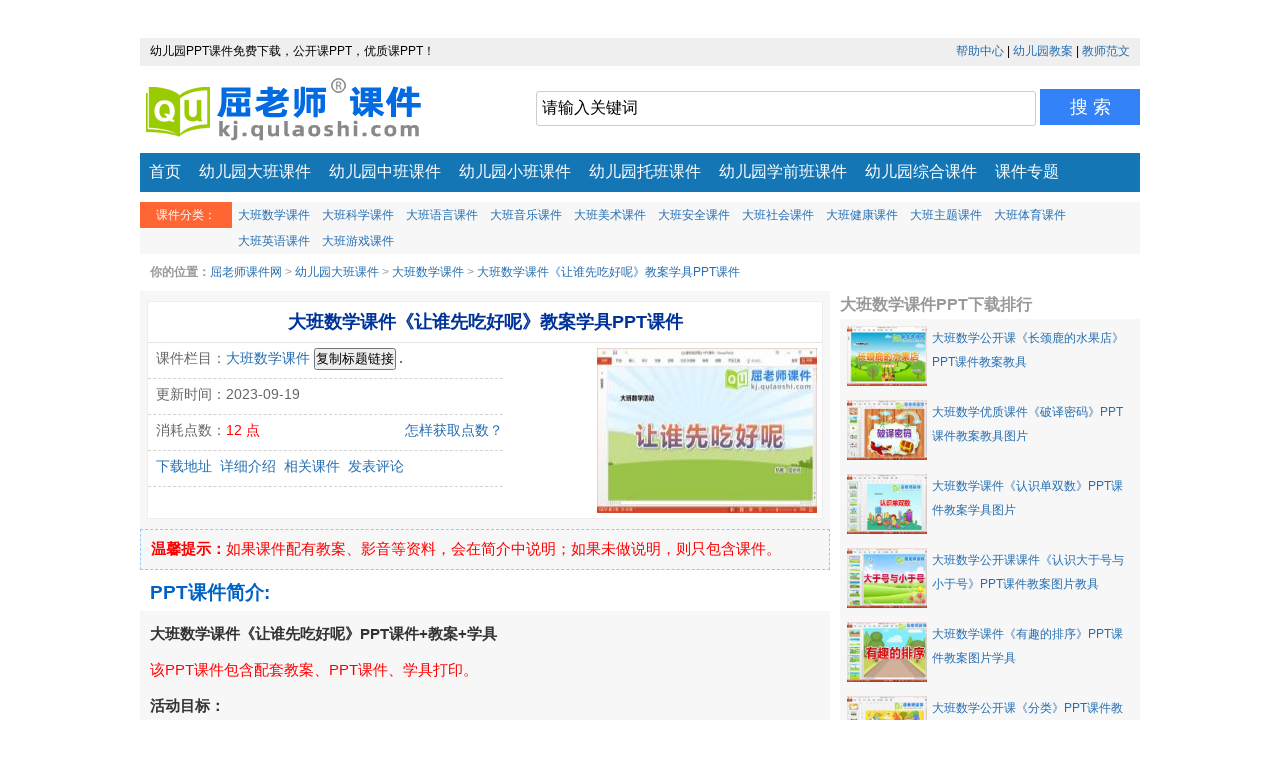

--- FILE ---
content_type: text/html
request_url: https://mkj.qulaoshi.com/ppt/3959.html
body_size: 4123
content:
<!DOCTYPE html>
<html lang="zh-CN">
<head>
<title>大班数学课件《让谁先吃好呢》教案学具PPT课件下载_屈老师课件网</title>
<meta name="description" content="幼儿园大班数学让谁先吃好呢教案课件PPT下载，大班数学让谁先吃好呢PPT课件，大班数学让谁先吃好呢图片PPT。知道按事物不同的特征进行排序会有不同的结果，初步了解排序的可逆性。能按要求进行轻重排序，尝" />
<meta name="keywords" content="大班数学课件《让谁先吃好呢》教案学具PPT课件下载">
<meta http-equiv="Content-Type" content="text/html; charset=utf-8" />
<meta name="viewport" content="initial-scale=1.0,maximum-scale=1.0,minimum-scale=1.0,user-scalable=0,width=device-width" />
<meta name="apple-mobile-web-app-capable" content="yes" />
<meta name="apple-mobile-web-app-status-bar-style" content="default" />
<meta name="applicable-device" content="mobile">
<link rel="canonical" href="https://kj.qulaoshi.com/ppt/3959.html" />
<script language="JavaScript">
pageFor800    = "https://kj.qulaoshi.com/ppt/3959.html";
var Wide = screen.width;
if (Wide >= 800){
  window.location = pageFor800;
}
</script>
<link href="/skin/wap_v1/css/main.css" rel="stylesheet" type="text/css" />
<link rel="shortcut icon" href="/favicon.ico">
</head>
<body>
<div class="dl"><script>document.write('<script src="/e/member/login/loginjs.php?t='+Math.random()+'"><'+'/script>');</script></div>
<div class="top"><a href="/"><img src="/skin/wap_v1/images/logo.png" border="0"></a></div>
<div class="menu"><a href="/">首页</a> <a href="/daban/">大班课件</a> <a href="/zhongban/">中班课件</a> <a href="/xiaoban/">小班课件</a> <a href="/tuoban/">托班课件</a> <a href="/xueqianban/">学前班课件</a> <a href="/zonghe/">综合课件</a> <a href="/s/">课件专题</a> </div>
<div class="Claar"></div>
<div class="search">
    <form method="post" action="https://s.qulaoshi.com/e/search/index.php">
      <input type="hidden" name="show" value="title">
      <input type="hidden" name="tempid" value="1">
      <input type="hidden" name="tbname" value="news">      
      <input type="text" name="keyboard" id="edtsearch"  class="search_txt"  value="请输入关键词" onBlur="if(this.value=='')this.value='请输入关键词';" onFocus="if(this.value=='请输入关键词')this.value='';"/>
      <input type="submit" value="搜 索" class="search_btn"/>      
    </form>
 </div>
 <div class="Claar"></div>
<div class="nav">
  <ul>
    <li class="SubMenu_title">PPT课件分类</li>
    <li><a href="/daban/shuxue/">大班数学课件</a></li>
<li><a href="/daban/kexue/">大班科学课件</a></li>
<li><a href="/daban/yuyan/">大班语言课件</a></li>
<li><a href="/daban/yinyue/">大班音乐课件</a></li>
<li><a href="/daban/meishu/">大班美术课件</a></li>
<li><a href="/daban/anquan/">大班安全课件</a></li>
<li><a href="/daban/shehui/">大班社会课件</a></li>
<li><a href="/daban/jiankang/">大班健康课件</a></li>
<li><a href="/daban/zhuti/">大班主题课件</a></li>
<li><a href="/daban/tiyu/">大班体育课件</a></li>
<li><a href="/daban/yingyu/">大班英语课件</a></li>
<li><a href="/daban/youxi/">大班游戏课件</a></li>
  </ul>
</div>
<div class="Claar"></div>
<div class="Crumbs"><b>位置：</b><a href="/">屈老师课件网</a>&nbsp;>&nbsp;<a href="/daban/">幼儿园大班课件</a>&nbsp;>&nbsp;<a href="/daban/shuxue/">大班数学课件</a></div>
<div class="show">
  <div class="xinxi">
    <div class="info">
      <h1>大班数学课件《让谁先吃好呢》教案学具PPT课件</h1>
      <div class="infoLift">
        <dt>栏目：<a href="/daban/shuxue/">大班数学课件</a></dt>
        <dt>时间：2023-09-19</dt>
        <dt>消耗点数：<span class="red">12 点</span></dt>
        <dt><a href="#dizhi">下载地址</a>&nbsp;&nbsp;<a href="/help/ds.html" target="_blank">获取点数？</a></dt>
      </div>
      <div class="infoPic"><img src="http://f.kj.qulaoshi.com/file/20230919/small063b5e314dd637a2fffda63ee249ea74.jpg" alt="大班数学课件《让谁先吃好呢》教案学具PPT课件" /></div>
    </div>
    <script src="/skin/wap_v1/js/tixing.js"></script>
    <h3>PPT课件简介:</h3>
    <div class="con">
      <p><strong>大班数学课件《让谁先吃好呢》PPT课件+教案+学具</strong></p>
<p><span style="color:#FF0000;">该PPT课件包含配套教案、PPT课件、学具打印。</span></p>
<p><strong>活动目标：</strong><br />　　1、知道按事物不同的特征进行排序会有不同的结果，初步了解排序的可逆性。<br />　　2、能按要求进行轻重排序，尝试记录结果。<br />　　3、积极参与排序活动，体验排序中的乐趣。　　<br /><strong>活动重难点：</strong><br />　　重点：按动物个子高矮、嘴巴大小、耳朵长短、尾巴长短、体重的轻重进行正向、逆向排序，理解逆向排序。<br />　　难点：在数石头游戏中，比出动物间的轻重关系，并尝试运用&ldquo;＜、＞、＝&rdquo;号记录操作结果。　　<br /><strong>活动准备：</strong><br />　　1、物质准备：PPT课件，幼儿人手一份记录单、铅笔、橡皮擦。<br />　　2、经验准备：认识跷跷板，知道跷跷板是平的、翘高翘低表示的意思。　　<br /><strong>活动过程：</strong><br />　　一、初步了解动物及桃子的主要特征。<br />　　1、了解动物的主要特征。<br />　　（1）师（出示课件）：今天，我给大家请来了一些动物朋友，看，都有谁呢？数一数，一共有几位？（猴子、长颈鹿、兔子、犀牛、鳄鱼、毛毛虫；6位朋友）<br />&hellip;&hellip;</p>
<p><strong style="color: #ff0000">本课件教案地址：</strong><a href="https://www.qulaoshi.com/daban/shuxue/16837/">阅读完整教案</a></p>
<p><img alt="大班数学课件《让谁先吃好呢》教案学具PPT课件" src="http://f.kj.qulaoshi.com/file/20230919/063b5e314dd637a2fffda63ee249ea74.jpg" /></p>
<p><img alt="大班数学课件《让谁先吃好呢》教案学具PPT课件2" src="http://f.kj.qulaoshi.com/file/20230919/1d9b2b6f58d92db003f10729e365b857.jpg" /></p>          </div>
    <div class="updown">
      <p>上个课件：<a href='/ppt/3952.html'>大班数学课件《我的好邻居》教案学具PPT课件</a></p>
      <p>下个课件：<a href='/ppt/3976.html'>大班数学课件《漂亮的果叶项链》教案学具PPT课件</a></p>
    </div>
    <h3>下载地址:<a name="dizhi" id="dizhi"></a></h3>
    <div class="ts1">点击下方按钮，即为下载，会扣除相应点数。如未下载成功，联系客服处理。</div>
    <div class="downUrl">
      <dt><span class="dwonbtn"><a href="#down" onclick="window.open('/e/DownSys/DownSoft/?classid=2&id=3959&pathid=0','');">课件下载地址1</a></span> <span class="red">【所需12点】</span>&nbsp;&nbsp;<a href="/help/ds.html" target="_blank" class="red"><b><u>获取点数</u></b></a></dt>    </div>
    <span class="ts2"><a href="/help/bz.html#lx" target="_blank"><b>注意：</b>①手机或平板无法下载，必须使用电脑。②课件无法打开，立刻联系客服解决！</a></span>
    <div class="pl">
    <div class="shengming">
    <h5>本站所有课件仅供幼儿园内部学习使用！</h5>
    <h6>任何单位或个人禁止将其发布做商业用途，否则必将追究法律责任！</h6>
    </div>
    </div>
    <div class="news">
      <h3>最新大班数学课件:</h3>
      <ul>
        <li><a href="/ppt/5020.html" title="大班数学课件《坐电梯》PPT课件教案学具">大班数学课件《坐电梯》PPT课件教案学具</a></li>
<li><a href="/ppt/5017.html" title="大班数学估数课件《猜糖果》教案学具PPT课件">大班数学估数课件《猜糖果》教案学具PPT课件</a></li>
<li><a href="/ppt/5013.html" title="大班数学课件《学习2的组成 认识分合号》PPT课件教案学具">大班数学课件《学习2的组成 认识分合号》PPT</a></li>
<li><a href="/ppt/4993.html" title="大班数学课件《路线图》教案学具PPT课件">大班数学课件《路线图》教案学具PPT课件</a></li>
<li><a href="/ppt/4968.html" title="大班数学课件《8的分解与组成》教案学具PPT课件">大班数学课件《8的分解与组成》教案学具PPT课</a></li>
<li><a href="/ppt/4962.html" title="大班数学课件《沙滩上的宝贝》教案学具PPT课件">大班数学课件《沙滩上的宝贝》教案学具PPT课</a></li>
<li><a href="/ppt/4961.html" title="大班数学课件《量一量我的身高和体重》PPT课件教案记录表">大班数学课件《量一量我的身高和体重》PPT课</a></li>
<li><a href="/ppt/4950.html" title="大班数学课件《小白船》PPT课件教案学具音乐">大班数学课件《小白船》PPT课件教案学具音乐</a></li>
<li><a href="/ppt/4946.html" title="大班数学课件《4的减法》教案学具PPT课件">大班数学课件《4的减法》教案学具PPT课件</a></li>
<li><a href="/ppt/4936.html" title="大班数学课件《认识年历》教案学具PPT课件">大班数学课件《认识年历》教案学具PPT课件</a></li>
<li><a href="/ppt/4907.html" title="大班数学课件《图形守恒》教案学具PPT课件">大班数学课件《图形守恒》教案学具PPT课件</a></li>
<li><a href="/ppt/4903.html" title="大班数学课件《认识时间》教案PPT课件">大班数学课件《认识时间》教案PPT课件</a></li>
      </ul>
    </div>
  </div>
</div>
<div class="Claar"></div>
<div class="bottom">2025 &copy; 屈老师课件网</div>
</body>
</html>
<script src="/e/public/onclick/?enews=donews&classid=2&id=3959"></script><!--统计代码-->
<script>
var _hmt = _hmt || [];
(function() {
  var hm = document.createElement("script");
  hm.src = "https://hm.baidu.com/hm.js?4c3a10835e2892cc93c893b05511d670";
  var s = document.getElementsByTagName("script")[0]; 
  s.parentNode.insertBefore(hm, s);
})();
</script>

<script>
(function(){
    var bp = document.createElement('script');
    var curProtocol = window.location.protocol.split(':')[0];
    if (curProtocol === 'https') {
        bp.src = 'https://zz.bdstatic.com/linksubmit/push.js';        
    }
    else {
        bp.src = 'http://push.zhanzhang.baidu.com/push.js';
    }
    var s = document.getElementsByTagName("script")[0];
    s.parentNode.insertBefore(bp, s);
})();
</script>
    <script type="application/ld+json">
        {
            "@context": "https://ziyuan.baidu.com/contexts/cambrian.jsonld",
            "@id": "https://mkj.qulaoshi.com/ppt/3959.html",
            "appid": "1584273201400907",
            "title": "大班数学课件《让谁先吃好呢》教案学具PPT课件",
            "images": [
                "http://f.kj.qulaoshi.com/file/20230919/small063b5e314dd637a2fffda63ee249ea74.jpg"
                ],
            "description": "屈老师课件网提供大班数学课件《让谁先吃好呢》教案学具PPT课件下载",
            "pubDate": "2023-09-19T00:00:00"
        }
    </script>

--- FILE ---
content_type: text/html
request_url: https://kj.qulaoshi.com/ppt/3959.html
body_size: 5564
content:
<!DOCTYPE html PUBLIC "-//W3C//DTD XHTML 1.0 Transitional//EN" "http://www.w3.org/TR/xhtml1/DTD/xhtml1-transitional.dtd">
<html xmlns="http://www.w3.org/1999/xhtml">
<head>
<meta http-equiv="Content-Type" content="text/html; charset=utf-8" />
<title>大班数学课件《让谁先吃好呢》教案学具PPT课件下载_屈老师课件网</title>
<meta name="description" content="幼儿园大班数学让谁先吃好呢教案课件PPT下载，大班数学让谁先吃好呢PPT课件，大班数学让谁先吃好呢图片PPT。知道按事物不同的特征进行排序会有不同的结果，初步了解排序的可逆性。能按要求进行轻重排序，尝" />
<meta name="keywords" content="大班数学课件《让谁先吃好呢》教案学具PPT课件下载">
<link href="/skin/v1/css/main.css" rel="stylesheet" type="text/css" />
<meta name="applicable-device" content="pc" />
<meta name="mobile-agent" content="format=xhtml; url=https://mkj.qulaoshi.com/ppt/3959.html" />
<link rel="alternate" media="only screen and(max-width: 640px)" href="https://mkj.qulaoshi.com/ppt/3959.html" />
<script language="javascript">  
function is_mobile() {  
var regex_match = /(nokia|iphone|android|motorola|^mot-|softbank|foma|docomo|kddi|up.browser|up.link|htc|dopod|blazer|netfront|helio|hosin|huawei|novarra|CoolPad|webos|techfaith|palmsource|blackberry|alcatel|amoi|ktouch|nexian|samsung|^sam-|s[cg]h|^lge|ericsson|philips|sagem|wellcom|bunjalloo|maui|symbian|smartphone|midp|wap|phone|windows ce|iemobile|^spice|^bird|^zte-|longcos|pantech|gionee|^sie-|portalmmm|jigs browser|hiptop|^benq|haier|^lct|operas*mobi|opera*mini|320x320|240x320|176x220)/i;  
var u = navigator.userAgent;  
if (null == u) {  
return true;  
}  
var result = regex_match.exec(u);  
if (null == result) {  
return false  
} else {  
return true  
}  
}  
if (is_mobile()) {  
document.location.href= 'https://mkj.qulaoshi.com/ppt/3959.html';  
}  
</script>
<script>
function copyText() {
var copyText = document.getElementById("textToCopy");
copyText.select();
document.execCommand("copy");
//alert("内容已复制！");
}
</script>
</head>
<body>
<div class="dl">
  <script>document.write('<script src="/e/member/login/loginjs.php?t='+Math.random()+'"><'+'/script>');</script>
</div>
<div class="top"><span class="fll">幼儿园PPT课件免费下载，公开课PPT，优质课PPT！</span><span class="flr"><a href="/help/bz.html" target="_blank">帮助中心</a> | <a href="https://www.qulaoshi.com" target="_blank">幼儿园教案</a> | <a href="http://fw.qulaoshi.com" target="_blank">教师范文</a></span></div>
<div class="Claar"></div>
<div class="header">
  <div class="logo"><a href="/"><img src="/skin/v1/images/logo.png" alt="屈老师课件网" /></a></div>
  <div class="search">
    <form method="post" action="https://s.qulaoshi.com/e/search/index.php">
      <input type="hidden" name="show" value="title">
      <input type="hidden" name="tempid" value="1">
      <input type="hidden" name="tbname" value="news">      
      <input type="text" name="keyboard" id="edtsearch"  class="search_txt"  value="请输入关键词" onBlur="if(this.value=='')this.value='请输入关键词';" onFocus="if(this.value=='请输入关键词')this.value='';"/>
      <input type="submit" value="搜 索" class="search_btn"/>      
    </form>
  </div>
  <div class="Claar"></div>
</div>
<div class="menu"><a href="/">首页</a> <a href="/daban/">幼儿园大班课件</a> <a href="/zhongban/">幼儿园中班课件</a> <a href="/xiaoban/">幼儿园小班课件</a> <a href="/tuoban/">幼儿园托班课件</a> <a href="/xueqianban/">幼儿园学前班课件</a> <a href="/zonghe/">幼儿园综合课件</a> <a href="/s/">课件专题</a> </div>
<div class="Claar"></div>
<div class="nav">
  <ul>
    <li class="SubMenu_title">课件分类：</li>
    <li><a href="/daban/shuxue/">大班数学课件</a></li>
<li><a href="/daban/kexue/">大班科学课件</a></li>
<li><a href="/daban/yuyan/">大班语言课件</a></li>
<li><a href="/daban/yinyue/">大班音乐课件</a></li>
<li><a href="/daban/meishu/">大班美术课件</a></li>
<li><a href="/daban/anquan/">大班安全课件</a></li>
<li><a href="/daban/shehui/">大班社会课件</a></li>
<li><a href="/daban/jiankang/">大班健康课件</a></li>
<li><a href="/daban/zhuti/">大班主题课件</a></li>
<li><a href="/daban/tiyu/">大班体育课件</a></li>
<li><a href="/daban/yingyu/">大班英语课件</a></li>
<li><a href="/daban/youxi/">大班游戏课件</a></li>
    <div class="Claar"></div>
  </ul>
</div>
<div class="Crumbs"><b>你的位置：</b><a href="/">屈老师课件网</a>&nbsp;>&nbsp;<a href="/daban/">幼儿园大班课件</a>&nbsp;>&nbsp;<a href="/daban/shuxue/">大班数学课件</a> > <a href="/ppt/3959.html">大班数学课件《让谁先吃好呢》教案学具PPT课件</a></div>
<div class="show">
  <div class="showLeft">
    <div class="info">
      <h1>大班数学课件《让谁先吃好呢》教案学具PPT课件</h1>
      <div class="infoLift">
        <dt>课件栏目：<a href="/daban/shuxue/">大班数学课件</a>  <button class="copybtn" onClick="copyText()">复制标题链接</button> <textarea style="height:0; width:0;" cols="0" rows="0" id="textToCopy">大班数学课件《让谁先吃好呢》教案学具PPT课件 
https://kj.qulaoshi.com/ppt/3959.html</textarea></dt>
        <dt>更新时间：2023-09-19</dt>
        <dt>消耗点数：<span class="red">12 点</span> <span class="flr"><a href="/help/ds.html" target="_blank">怎样获取点数？</a></span></dt>
        <dt><a href="#dizhi">下载地址</a>&nbsp;&nbsp;<a href="#con">详细介绍</a>&nbsp;&nbsp;<a href="#xiangguan">相关课件</a>&nbsp;&nbsp;<a href="#pl">发表评论</a></dt>
      </div>
      <div class="infoPic"><img src="http://f.kj.qulaoshi.com/file/20230919/small063b5e314dd637a2fffda63ee249ea74.jpg" alt="大班数学课件《让谁先吃好呢》教案学具PPT课件" /></div>
    </div>
    <script src="/skin/v1/js/tixing.js"></script>
    <h3>PPT课件简介:</h3>
    <div class="con">
     <p><strong>大班数学课件《让谁先吃好呢》PPT课件+教案+学具</strong></p>
<p><span style="color:#FF0000;">该PPT课件包含配套教案、PPT课件、学具打印。</span></p>
<p><strong>活动目标：</strong><br />　　1、知道按事物不同的特征进行排序会有不同的结果，初步了解排序的可逆性。<br />　　2、能按要求进行轻重排序，尝试记录结果。<br />　　3、积极参与排序活动，体验排序中的乐趣。　　<br /><strong>活动重难点：</strong><br />　　重点：按动物个子高矮、嘴巴大小、耳朵长短、尾巴长短、体重的轻重进行正向、逆向排序，理解逆向排序。<br />　　难点：在数石头游戏中，比出动物间的轻重关系，并尝试运用&ldquo;＜、＞、＝&rdquo;号记录操作结果。　　<br /><strong>活动准备：</strong><br />　　1、物质准备：PPT课件，幼儿人手一份记录单、铅笔、橡皮擦。<br />　　2、经验准备：认识跷跷板，知道跷跷板是平的、翘高翘低表示的意思。　　<br /><strong>活动过程：</strong><br />　　一、初步了解动物及桃子的主要特征。<br />　　1、了解动物的主要特征。<br />　　（1）师（出示课件）：今天，我给大家请来了一些动物朋友，看，都有谁呢？数一数，一共有几位？（猴子、长颈鹿、兔子、犀牛、鳄鱼、毛毛虫；6位朋友）<br />&hellip;&hellip;</p>
<p><strong style="color: #ff0000">本课件教案地址：</strong><a href="https://www.qulaoshi.com/daban/shuxue/16837/">阅读完整教案</a></p>
<p><img alt="大班数学课件《让谁先吃好呢》教案学具PPT课件" src="http://f.kj.qulaoshi.com/file/20230919/063b5e314dd637a2fffda63ee249ea74.jpg" /></p>
<p><img alt="大班数学课件《让谁先吃好呢》教案学具PPT课件2" src="http://f.kj.qulaoshi.com/file/20230919/1d9b2b6f58d92db003f10729e365b857.jpg" /></p>         </div>
    <div class="updown">
      <p>上个课件：<a href='/ppt/3952.html'>大班数学课件《我的好邻居》教案学具PPT课件</a></p>
      <p>下个课件：<a href='/ppt/3976.html'>大班数学课件《漂亮的果叶项链》教案学具PPT课件</a></p>
    </div>
    <h3>下载地址:<a name="dizhi" id="dizhi"></a></h3>
    <div class="ts1">点击下方按钮，即为下载，会扣除相应点数。如未下载成功，联系客服处理。</div>
    <div class="downUrl">
      <dt><span class="dwonbtn"><a href="#down" onclick="window.open('/e/DownSys/DownSoft/?classid=2&id=3959&pathid=0','');">课件下载地址1</a></span> <span class="red">【所需12个点】</span>&nbsp;&nbsp;&nbsp;&nbsp;<a href="/help/ds.html" target="_blank" class="red"><b><u>怎样获取点数？</u></b></a></dt>
    </div>
    <div class="ts2"><a href="/help/bz.html#lx" target="_blank"><b>注意：</b>①手机或平板无法下载，必须使用电脑。②课件无法打开，立刻联系客服解决！</a><br />
	</div>
<div class="pl">
<div align="center"><img src="/images/shengming.gif" alt="屈老师课件网声明" /></div>
</div>
    <div class="news">
      <h3>最新PPT课件:</h3>
      <ul>
        <li><a href="/ppt/5020.html" title="大班数学课件《坐电梯》PPT课件教案学具">大班数学课件《坐电梯》PPT课件教案学具</a></li>
<li><a href="/ppt/5017.html" title="大班数学估数课件《猜糖果》教案学具PPT课件">大班数学估数课件《猜糖果》教案学具PPT课件</a></li>
<li><a href="/ppt/5013.html" title="大班数学课件《学习2的组成 认识分合号》PPT课件教案学具">大班数学课件《学习2的组成 认识分合号》PPT</a></li>
<li><a href="/ppt/4993.html" title="大班数学课件《路线图》教案学具PPT课件">大班数学课件《路线图》教案学具PPT课件</a></li>
<li><a href="/ppt/4968.html" title="大班数学课件《8的分解与组成》教案学具PPT课件">大班数学课件《8的分解与组成》教案学具PPT课</a></li>
<li><a href="/ppt/4962.html" title="大班数学课件《沙滩上的宝贝》教案学具PPT课件">大班数学课件《沙滩上的宝贝》教案学具PPT课</a></li>
<li><a href="/ppt/4961.html" title="大班数学课件《量一量我的身高和体重》PPT课件教案记录表">大班数学课件《量一量我的身高和体重》PPT课</a></li>
<li><a href="/ppt/4950.html" title="大班数学课件《小白船》PPT课件教案学具音乐">大班数学课件《小白船》PPT课件教案学具音乐</a></li>
<li><a href="/ppt/4946.html" title="大班数学课件《4的减法》教案学具PPT课件">大班数学课件《4的减法》教案学具PPT课件</a></li>
<li><a href="/ppt/4936.html" title="大班数学课件《认识年历》教案学具PPT课件">大班数学课件《认识年历》教案学具PPT课件</a></li>
<li><a href="/ppt/4907.html" title="大班数学课件《图形守恒》教案学具PPT课件">大班数学课件《图形守恒》教案学具PPT课件</a></li>
<li><a href="/ppt/4903.html" title="大班数学课件《认识时间》教案PPT课件">大班数学课件《认识时间》教案PPT课件</a></li>
      </ul>
    </div>
  </div>
  <div class="showRight">
    <div class="box">
      <dt>大班数学课件PPT下载排行</dt>
      <ul>
       <li><a href="/ppt/1254.html" title="大班数学公开课《长颈鹿的水果店》PPT课件教案教具" class="fll"><img src="http://f.kj.qulaoshi.com/file/20230325/small96e36510f7893c476ba2874001685a36.jpg" alt="大班数学公开课《长颈鹿的水果店》PPT课件教案教具" /></a> <a href="/ppt/1254.html">大班数学公开课《长颈鹿的水果店》PPT课件教案教具</a></li>
<li><a href="/ppt/1678.html" title="大班数学优质课件《破译密码》PPT课件教案教具图片" class="fll"><img src="http://f.kj.qulaoshi.com/file/20180828/smallbad52a08d812541af4bac9248a610cb0.jpg" alt="大班数学优质课件《破译密码》PPT课件教案教具图片" /></a> <a href="/ppt/1678.html">大班数学优质课件《破译密码》PPT课件教案教具图片</a></li>
<li><a href="/ppt/1526.html" title="大班数学课件《认识单双数》PPT课件教案学具图片" class="fll"><img src="http://f.kj.qulaoshi.com/file/20180629/smallca82061dd7b2751219c980b31ee723cb1530287759.jpg" alt="大班数学课件《认识单双数》PPT课件教案学具图片" /></a> <a href="/ppt/1526.html">大班数学课件《认识单双数》PPT课件教案学具图片</a></li>
<li><a href="/ppt/1858.html" title="大班数学公开课课件《认识大于号与小于号》PPT课件教案图片教具" class="fll"><img src="http://f.kj.qulaoshi.com/file/20190302/smalle2effd8853970bc4df8eaf4610cceb67.jpg" alt="大班数学公开课课件《认识大于号与小于号》PPT课件教案图片教具" /></a> <a href="/ppt/1858.html">大班数学公开课课件《认识大于号与小于号》PPT课件教案图片教具</a></li>
<li><a href="/ppt/1912.html" title="大班数学课件《有趣的排序》PPT课件教案图片学具" class="fll"><img src="http://f.kj.qulaoshi.com/file/20190423/smalle71247d566edda701e51ceda5f1a374e.jpg" alt="大班数学课件《有趣的排序》PPT课件教案图片学具" /></a> <a href="/ppt/1912.html">大班数学课件《有趣的排序》PPT课件教案图片学具</a></li>
<li><a href="/ppt/1257.html" title="大班数学公开课《分类》PPT课件教案图片教具" class="fll"><img src="http://f.kj.qulaoshi.com/file/20171216/smallfaf9bb8019c7ffb552e50d1d14c75945.jpg" alt="大班数学公开课《分类》PPT课件教案图片教具" /></a> <a href="/ppt/1257.html">大班数学公开课《分类》PPT课件教案图片教具</a></li>
<li><a href="/ppt/1347.html" title="大班数学课件《数字宝宝找邻居》PPT课件教案教具图片" class="fll"><img src="http://f.kj.qulaoshi.com/file/20180127/small8fb1021fe1d3c46925d5b4cef8266e0b.jpg" alt="大班数学课件《数字宝宝找邻居》PPT课件教案教具图片" /></a> <a href="/ppt/1347.html">大班数学课件《数字宝宝找邻居》PPT课件教案教具图片</a></li>
<li><a href="/ppt/1919.html" title="大班数学课件《生活中的数字》PPT课件教案" class="fll"><img src="http://f.kj.qulaoshi.com/file/20190505/small1f39ff0a9fd91186180104f0d659fc65.jpg" alt="大班数学课件《生活中的数字》PPT课件教案" /></a> <a href="/ppt/1919.html">大班数学课件《生活中的数字》PPT课件教案</a></li>
<li><a href="/ppt/1739.html" title="大班数学课件《帮妈妈数鸡蛋》PPT课件教案学具" class="fll"><img src="http://f.kj.qulaoshi.com/file/20181114/small32a66885be011cb2d226d0e0faac6c64.jpg" alt="大班数学课件《帮妈妈数鸡蛋》PPT课件教案学具" /></a> <a href="/ppt/1739.html">大班数学课件《帮妈妈数鸡蛋》PPT课件教案学具</a></li>
<li><a href="/ppt/1735.html" title="大班数学课件《10以内数字的加减法》PPT课件教案图片" class="fll"><img src="http://f.kj.qulaoshi.com/file/20181107/small7f9fd0dda452eb2c6df9aeb69710a5bb.jpg" alt="大班数学课件《10以内数字的加减法》PPT课件教案图片" /></a> <a href="/ppt/1735.html">大班数学课件《10以内数字的加减法》PPT课件教案图片</a></li>
      </ul>
    </div>
  </div>
</div>
<div class="Claar"></div>
<div class="bottom">2025 &copy; 屈老师课件网</div>
</body>
</html>
<script src="/e/public/onclick/?enews=donews&classid=2&id=3959"></script><script>
var _hmt = _hmt || [];
(function() {
  var hm = document.createElement("script");
  hm.src = "https://hm.baidu.com/hm.js?185220f89e5639c8fbc9e77ab350dcfc";
  var s = document.getElementsByTagName("script")[0]; 
  s.parentNode.insertBefore(hm, s);
})();
</script>
<script>
(function(){
    var bp = document.createElement('script');
    var curProtocol = window.location.protocol.split(':')[0];
    if (curProtocol === 'https') {
        bp.src = 'https://zz.bdstatic.com/linksubmit/push.js';        
    }
    else {
        bp.src = 'http://push.zhanzhang.baidu.com/push.js';
    }
    var s = document.getElementsByTagName("script")[0];
    s.parentNode.insertBefore(bp, s);
})();
</script>
<script>
</script>

--- FILE ---
content_type: application/javascript
request_url: https://kj.qulaoshi.com/skin/v1/js/tixing.js
body_size: 46
content:
document.writeln("<div class=\'tx\'><b>温馨提示：</b>如果课件配有教案、影音等资料，会在简介中说明；如果未做说明，则只包含课件。</div>");